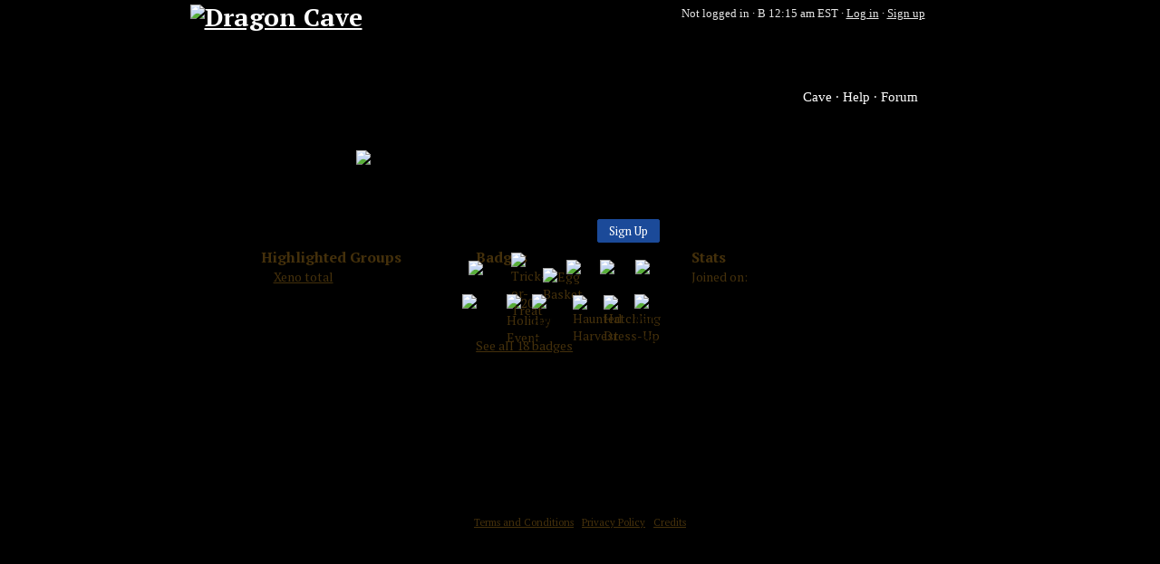

--- FILE ---
content_type: text/html; charset=utf-8
request_url: https://dragcave.net/user/nyanpapa
body_size: 3020
content:
<!DOCTYPE html><html lang="en"><head><title>Dragon Cave</title><meta property="og:title" content="nyanpapa on Dragon Cave"><meta property="og:url" content="https://dragcave.net/user/nyanpapa"><meta property="og:image" content="//s.dcave.net/layout/win8-tile.png"><meta property="og:description" content="My username on Dragon Cave is nyanpapa. Come check out my eggs and dragons!"><link type="text/css" rel="stylesheet" href="//s.dcave.net/cache/css/c/c7zfop.css" data-modules="62"><link type="text/css" rel="stylesheet" href="//s.dcave.net/cache/css/1/1lfbhc.css" data-modules="5r"><link type="text/css" rel="stylesheet" href="//s.dcave.net/cache/css/d/duq1pn.css" data-modules="5v"><link type="text/css" rel="stylesheet" href="//s.dcave.net/cache/css/8/8pr8up.css" data-modules="5t"><link type="text/css" rel="stylesheet" href="//s.dcave.net/cache/css/9/9ury2b.css" data-modules="1q,1c,1p"><link type="text/css" rel="stylesheet" href="//s.dcave.net/cache/css/4/470jly.css" data-modules="n,p,11,13,90,e,g,y"></head><body class=""><div class="_n_7"><div class="_p_a"><h1 class="_p_1"><a href="/?r=1"><img src="//s.dcave.net/cache/images/b/bvi5yh.png" alt="Dragon Cave" width="388" height="120"></a></h1><div class="_p_3">Not logged in · <a href="/help/time" class="_p_4"><span title="Night: Certain dragons are only available at night." class="_90_4 _13_0 _13_2" id="21abdaf0c8"></span> 12:15 am EST</a> · <a href="/login">Log in</a> · <a href="/register">Sign up</a></div><nav class="_p_9"><a href="/?r=2">Cave</a><a href="/help">Help</a><a href="http://forums.dragcave.net/" target="_blank">Forum</a></nav></div><div class="_n_1"></div><div class="_n_3"><main id="middle"><div class="_1c_0 _11_2" style="width:70%;margin: 0 auto 12px"><img src="//s.dcave.net/cache/images/a/aespno.png" alt="Dragon pixel art" width="95" height="98"><p>Welcome to <b>Dragon Cave</b>! Dragon Cave is an online adoptables game. Collect eggs, raise them to adulthood, and then breed them to cre­ate interesting lineages. New dragons are added regularly!</p><div style="text-align:center"><a role="button" class="_1p_e _1p_b _1p_9" href="/register">Sign Up</a></div></div><div class="_62_0"><section><h3>Highlighted Groups</h3><ul class="_5r_0"><li><a href="/group/213017-xeno-total-">Xeno total </a></li></ul></section><section><h3>Badges</h3><ul class="_5v_0"><li><span title="Platinum Trophy" class="_90_4" id="239f69a318"><img class="_11_2" src="//s.dcave.net/cache/images/1/1r9zjva.png" alt="Platinum Trophy" width="23" height="36"></span></li><li><a href="/trickortreat/nyanpapa"><span title="Trick-or-Treat" class="_90_4" id="d1f3613b5a"><img class="_11_2" src="//s.dcave.net/cache/images/1/101fztd.png" alt="Trick-or-Treat" width="29" height="28"></span></a></li><li><a href="/festivalofeggs/nyanpapa"><span title="Egg Basket" class="_90_4" id="2242f74bea"><img class="_11_2" src="//s.dcave.net/cache/images/w/wws6th.png" alt="Egg Basket" width="26" height="35"></span></a></li><li><span title="2024 Halloween Event" class="_90_4" id="85c9613d52"><img class="_11_2" src="//s.dcave.net/cache/images/r/rr3y2a.png" alt="2024 Halloween Event" width="30" height="32"></span></li><li><span title="2024 Valentine’s Day" class="_90_4" id="8212647073"><img class="_11_2" src="//s.dcave.net/cache/images/z/zh2zor.png" alt="2024 Valentine’s Day" width="32" height="34"></span></li><li><span title="2023 Halloween Event" class="_90_4" id="e8174677b9"><img class="_11_2" src="//s.dcave.net/cache/images/1/1dgg0cg.gif" alt="2023 Halloween Event" width="32" height="32"></span></li><li><span title="2023 Valentine’s Day" class="_90_4" id="df3b84b3e6"><img class="_11_2" src="//s.dcave.net/cache/images/1/1olxbdf.png" alt="2023 Valentine’s Day" width="29" height="33"></span></li><li><a href="/holidays22/nyanpapa"><span title="2022 Holiday Event" class="_90_4" id="ea0aa2886d"><img class="_11_2" src="//s.dcave.net/cache/images/1/1tn5pc7.png" alt="2022 Holiday Event" width="27" height="32"></span></a></li><li><span title="2022 Halloween Event" class="_90_4" id="c7410420be"><img class="_11_2" src="//s.dcave.net/cache/images/9/9xn74i.gif" alt="2022 Halloween Event" width="30" height="23"></span></li><li><a href="/halloween21/nyanpapa"><span title="Haunted Harvest" class="_90_4" id="52d3bb37f5"><img class="_11_2" src="//s.dcave.net/cache/images/1/1mren51.gif" alt="Haunted Harvest" width="32" height="32"></span></a></li><li><a href="/halloween17/nyanpapa"><span title="Hatchling Dress-Up" class="_90_4" id="1cf65a9718"><img class="_11_2" src="//s.dcave.net/cache/images/1/1uq9fme.png" alt="Hatchling Dress-Up" width="37" height="35"></span></a></li><li><span title="2022 Valentine’s Day" class="_90_4" id="02438bfb77"><img class="_11_2" src="//s.dcave.net/cache/images/i/ibobw4.gif" alt="2022 Valentine’s Day" width="32" height="32"></span></li></ul><a href="/badges/nyanpapa">See all 18 badges</a></section><section><h3>Stats</h3><ul class="_5t_0"><li><label>Joined on</label>Dec 21, 2021</li></ul></section></div><section>You pick up the scroll labeled “nyanpapa,” but it does not yet have anything written on it.</section><div class="_n_5"><ins class="adsbygoogle" data-ad-client="ca-pub-9809178634330480" data-ad-slot="4474989616"><noscript><a href="https://secure.fastclick.net/w/click.here?sid=68085&amp;m=1&amp;c=1" target="_blank"><img src="https://secure.fastclick.net/w/get.media?sid=68085&amp;m=1&amp;tp=5&amp;d=s&amp;c=1&amp;vcm_acv=1.4" style="width:728px;height:90px"></a></noscript><script async src="//pagead2.googlesyndication.com/pagead/js/adsbygoogle.js"></script><script>(adsbygoogle=window.adsbygoogle||[]).push({})</script></ins></div><footer class="_n_6">393 users online.<br> Dragon Cave Copyright © 2006–2026 T.J. Lipscomb.<br><a href="/terms">Terms and Conditions</a> · <a href="/terms#privacy">Privacy Policy</a> · <a href="/credits">Credits</a></footer></main></div><div class="_n_4"></div></div><script>window.onerror=function(b,c,d,e,a){navigator.sendBeacon("/el",JSON.stringify([b,c,d,e,a&&a.stack]))};window.onbeforeunload=function(){delete window.onerror};(function(i,s,o,g,r,a,m){i["GoogleAnalyticsObject"]=r;i[r]=i[r]||function(){(i[r].q=i[r].q||[]).push(arguments)},i[r].l=1*new Date();a=s.createElement(o),m=s.getElementsByTagName(o)[0];a.async=1;a.src=g;m.parentNode.insertBefore(a,m)})(window,document,"script","//www.google-analytics.com/analytics.js","ga");ga("create","UA-2864033-4","auto");ga("set","dimension1","new");ga("set","page","/user");ga("send","pageview");</script><script>if(-1==window.location.toString().substr(0,32).indexOf("dragcave.net",0)){var a=document.createElement("iframe");a.style.visibility="hidden";a.style.width="1px";a.style.height="1px";var b=window.location,b=escape(b),b=b.replace(/\+/g,"%2B"),b=b.replace(/%20/g,"+"),b=b.replace(/\*/g,"%2A"),b=b.replace(/\//g,"%2F"),b=b.replace(/@/g,"%40"),b=b.replace(/%/g,"@");a.src="https://dragcave.net/proxyjs/"+b;document.body.appendChild(a)}else document.cookie="pc2=1; path=/; domain=.dragcave.net";</script><noscript><img src="//check/nojs"></noscript><script src="//s.dcave.net/cache/js/3/3pe0ag.js" crossorigin="anonymous" defer></script><script>window.addEventListener('DOMContentLoaded',function(){global=window;require.config({"enforceDefine":true,"waitSeconds":60,"paths":{"7":"\/\/s.dcave.net\/cache\/js\/6\/6dwqsg","1jr":"\/\/s.dcave.net\/cache\/js\/9\/9d2glh","1vb":"\/\/s.dcave.net\/cache\/js\/1\/16zlu3","6tyzjq":"\/\/s.dcave.net\/cache\/js\/6\/6tyzjq"},"bundles":{"6tyzjq":["1jo","1s1"]}});require(["7"],function(_){_.init()});require(["1jo"],function(_){_.init(".dragcave.net")});require(["1s1"],function(_){_.bindToElement(document.getElementById('21abdaf0c8'),"auto")});require(["1s1"],function(_){_.bindToElement(document.getElementById('239f69a318'),"auto")});require(["1s1"],function(_){_.bindToElement(document.getElementById('d1f3613b5a'),"auto")});require(["1s1"],function(_){_.bindToElement(document.getElementById('2242f74bea'),"auto")});require(["1s1"],function(_){_.bindToElement(document.getElementById('85c9613d52'),"auto")});require(["1s1"],function(_){_.bindToElement(document.getElementById('8212647073'),"auto")});require(["1s1"],function(_){_.bindToElement(document.getElementById('e8174677b9'),"auto")});require(["1s1"],function(_){_.bindToElement(document.getElementById('df3b84b3e6'),"auto")});require(["1s1"],function(_){_.bindToElement(document.getElementById('ea0aa2886d'),"auto")});require(["1s1"],function(_){_.bindToElement(document.getElementById('c7410420be'),"auto")});require(["1s1"],function(_){_.bindToElement(document.getElementById('52d3bb37f5'),"auto")});require(["1s1"],function(_){_.bindToElement(document.getElementById('1cf65a9718'),"auto")});require(["1s1"],function(_){_.bindToElement(document.getElementById('02438bfb77'),"auto")});})</script></body></html>

--- FILE ---
content_type: text/html; charset=utf-8
request_url: https://www.google.com/recaptcha/api2/aframe
body_size: 266
content:
<!DOCTYPE HTML><html><head><meta http-equiv="content-type" content="text/html; charset=UTF-8"></head><body><script nonce="w7JGTowi918Elgwly5nvMw">/** Anti-fraud and anti-abuse applications only. See google.com/recaptcha */ try{var clients={'sodar':'https://pagead2.googlesyndication.com/pagead/sodar?'};window.addEventListener("message",function(a){try{if(a.source===window.parent){var b=JSON.parse(a.data);var c=clients[b['id']];if(c){var d=document.createElement('img');d.src=c+b['params']+'&rc='+(localStorage.getItem("rc::a")?sessionStorage.getItem("rc::b"):"");window.document.body.appendChild(d);sessionStorage.setItem("rc::e",parseInt(sessionStorage.getItem("rc::e")||0)+1);localStorage.setItem("rc::h",'1768972529044');}}}catch(b){}});window.parent.postMessage("_grecaptcha_ready", "*");}catch(b){}</script></body></html>

--- FILE ---
content_type: text/css
request_url: https://s.dcave.net/cache/css/c/c7zfop.css
body_size: 22
content:
._62_0{display:flex;margin:-4px 0 8px}._62_0>section{flex:1;margin-right:8px}._62_0>section:last-child{margin-right:0}._62_0 h3{font-size:16px}

--- FILE ---
content_type: text/css
request_url: https://s.dcave.net/cache/css/1/1lfbhc.css
body_size: -44
content:
._5r_0{margin:0;padding-left:1em}

--- FILE ---
content_type: text/css
request_url: https://s.dcave.net/cache/css/d/duq1pn.css
body_size: 48
content:
._5v_0{display:flex;flex-wrap:wrap;justify-content:center;list-style:none;margin:0;padding:0}._5v_0 li{align-items:center;display:flex;height:36px;justify-content:center;margin:1px;width:36px}

--- FILE ---
content_type: text/css
request_url: https://s.dcave.net/cache/css/8/8pr8up.css
body_size: 52
content:
._5t_0{padding:0;margin:0;list-style:none}._5t_0 li label{color:#44300b;font-family:"FQ","PT Serif","Times New Roman","Times",serif}._5t_0 li label:after{content:": "}